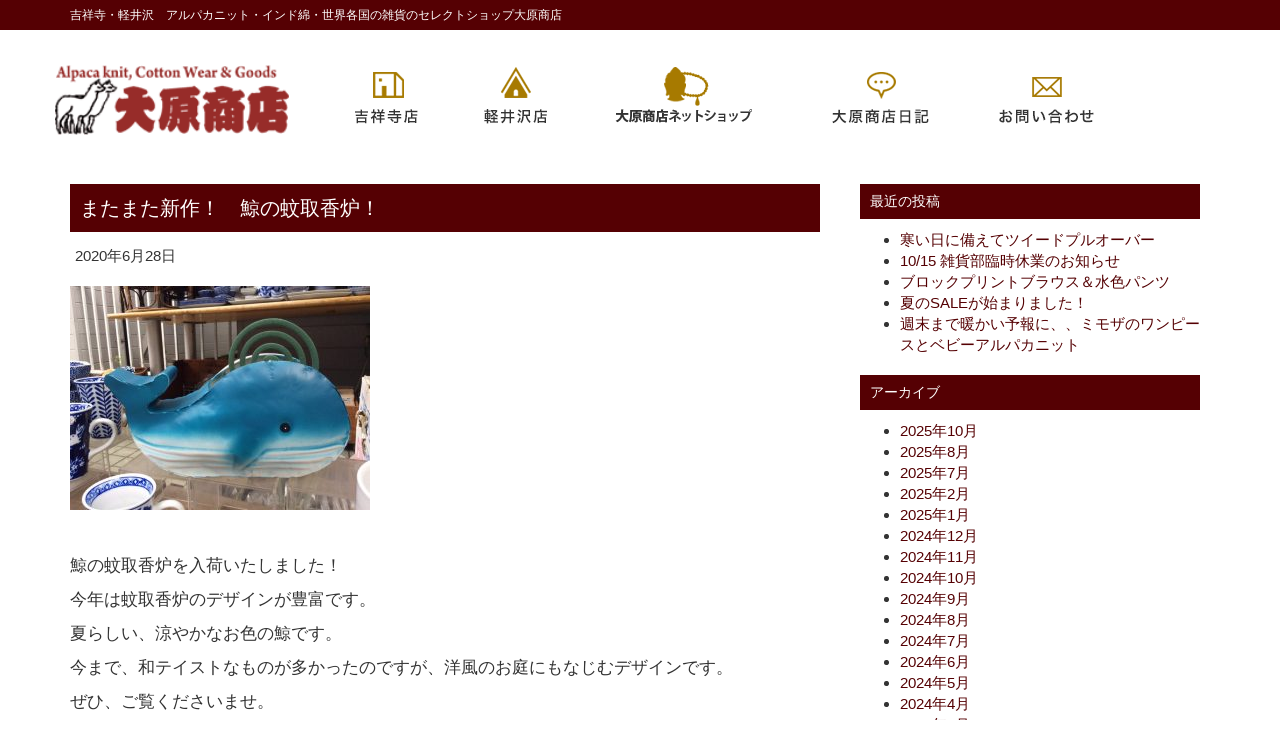

--- FILE ---
content_type: text/html; charset=UTF-8
request_url: https://oharashoten.co.jp/2020/06/28/%E3%81%BE%E3%81%9F%E3%81%BE%E3%81%9F%E6%96%B0%E4%BD%9C%EF%BC%81%E3%80%80%E9%AF%A8%E3%81%AE%E8%9A%8A%E5%8F%96%E9%A6%99%E7%82%89%EF%BC%81/
body_size: 39143
content:
<!DOCTYPE html>
<html lang="ja">
<head>
  <meta charset="UTF-8">
  <meta name="viewport" content="width=device-width, initial-scale=1">
  <meta http-equiv="X-UA-Compatible" content="IE=edge">
  <link rel="profile" href="http://gmpg.org/xfn/11">
  <link rel="pingback" href="https://oharashoten.co.jp/wp/xmlrpc.php">
  <title>またまた新作！　鯨の蚊取香炉！ &#8211; 世界各国の雑貨のセレクトショップ大原商店</title>
<meta name='robots' content='max-image-preview:large' />
	<style>img:is([sizes="auto" i], [sizes^="auto," i]) { contain-intrinsic-size: 3000px 1500px }</style>
	<link rel="alternate" type="application/rss+xml" title="世界各国の雑貨のセレクトショップ大原商店 &raquo; フィード" href="https://oharashoten.co.jp/feed/" />
<link rel="alternate" type="application/rss+xml" title="世界各国の雑貨のセレクトショップ大原商店 &raquo; コメントフィード" href="https://oharashoten.co.jp/comments/feed/" />
<link rel="alternate" type="application/rss+xml" title="世界各国の雑貨のセレクトショップ大原商店 &raquo; またまた新作！　鯨の蚊取香炉！ のコメントのフィード" href="https://oharashoten.co.jp/2020/06/28/%e3%81%be%e3%81%9f%e3%81%be%e3%81%9f%e6%96%b0%e4%bd%9c%ef%bc%81%e3%80%80%e9%af%a8%e3%81%ae%e8%9a%8a%e5%8f%96%e9%a6%99%e7%82%89%ef%bc%81/feed/" />
<script type="text/javascript">
/* <![CDATA[ */
window._wpemojiSettings = {"baseUrl":"https:\/\/s.w.org\/images\/core\/emoji\/16.0.1\/72x72\/","ext":".png","svgUrl":"https:\/\/s.w.org\/images\/core\/emoji\/16.0.1\/svg\/","svgExt":".svg","source":{"concatemoji":"https:\/\/oharashoten.co.jp\/wp\/wp-includes\/js\/wp-emoji-release.min.js?ver=6.8.3"}};
/*! This file is auto-generated */
!function(s,n){var o,i,e;function c(e){try{var t={supportTests:e,timestamp:(new Date).valueOf()};sessionStorage.setItem(o,JSON.stringify(t))}catch(e){}}function p(e,t,n){e.clearRect(0,0,e.canvas.width,e.canvas.height),e.fillText(t,0,0);var t=new Uint32Array(e.getImageData(0,0,e.canvas.width,e.canvas.height).data),a=(e.clearRect(0,0,e.canvas.width,e.canvas.height),e.fillText(n,0,0),new Uint32Array(e.getImageData(0,0,e.canvas.width,e.canvas.height).data));return t.every(function(e,t){return e===a[t]})}function u(e,t){e.clearRect(0,0,e.canvas.width,e.canvas.height),e.fillText(t,0,0);for(var n=e.getImageData(16,16,1,1),a=0;a<n.data.length;a++)if(0!==n.data[a])return!1;return!0}function f(e,t,n,a){switch(t){case"flag":return n(e,"\ud83c\udff3\ufe0f\u200d\u26a7\ufe0f","\ud83c\udff3\ufe0f\u200b\u26a7\ufe0f")?!1:!n(e,"\ud83c\udde8\ud83c\uddf6","\ud83c\udde8\u200b\ud83c\uddf6")&&!n(e,"\ud83c\udff4\udb40\udc67\udb40\udc62\udb40\udc65\udb40\udc6e\udb40\udc67\udb40\udc7f","\ud83c\udff4\u200b\udb40\udc67\u200b\udb40\udc62\u200b\udb40\udc65\u200b\udb40\udc6e\u200b\udb40\udc67\u200b\udb40\udc7f");case"emoji":return!a(e,"\ud83e\udedf")}return!1}function g(e,t,n,a){var r="undefined"!=typeof WorkerGlobalScope&&self instanceof WorkerGlobalScope?new OffscreenCanvas(300,150):s.createElement("canvas"),o=r.getContext("2d",{willReadFrequently:!0}),i=(o.textBaseline="top",o.font="600 32px Arial",{});return e.forEach(function(e){i[e]=t(o,e,n,a)}),i}function t(e){var t=s.createElement("script");t.src=e,t.defer=!0,s.head.appendChild(t)}"undefined"!=typeof Promise&&(o="wpEmojiSettingsSupports",i=["flag","emoji"],n.supports={everything:!0,everythingExceptFlag:!0},e=new Promise(function(e){s.addEventListener("DOMContentLoaded",e,{once:!0})}),new Promise(function(t){var n=function(){try{var e=JSON.parse(sessionStorage.getItem(o));if("object"==typeof e&&"number"==typeof e.timestamp&&(new Date).valueOf()<e.timestamp+604800&&"object"==typeof e.supportTests)return e.supportTests}catch(e){}return null}();if(!n){if("undefined"!=typeof Worker&&"undefined"!=typeof OffscreenCanvas&&"undefined"!=typeof URL&&URL.createObjectURL&&"undefined"!=typeof Blob)try{var e="postMessage("+g.toString()+"("+[JSON.stringify(i),f.toString(),p.toString(),u.toString()].join(",")+"));",a=new Blob([e],{type:"text/javascript"}),r=new Worker(URL.createObjectURL(a),{name:"wpTestEmojiSupports"});return void(r.onmessage=function(e){c(n=e.data),r.terminate(),t(n)})}catch(e){}c(n=g(i,f,p,u))}t(n)}).then(function(e){for(var t in e)n.supports[t]=e[t],n.supports.everything=n.supports.everything&&n.supports[t],"flag"!==t&&(n.supports.everythingExceptFlag=n.supports.everythingExceptFlag&&n.supports[t]);n.supports.everythingExceptFlag=n.supports.everythingExceptFlag&&!n.supports.flag,n.DOMReady=!1,n.readyCallback=function(){n.DOMReady=!0}}).then(function(){return e}).then(function(){var e;n.supports.everything||(n.readyCallback(),(e=n.source||{}).concatemoji?t(e.concatemoji):e.wpemoji&&e.twemoji&&(t(e.twemoji),t(e.wpemoji)))}))}((window,document),window._wpemojiSettings);
/* ]]> */
</script>
<link rel='stylesheet' id='sbi_styles-css' href='https://oharashoten.co.jp/wp/wp-content/plugins/instagram-feed/css/sbi-styles.min.css?ver=6.9.1' type='text/css' media='all' />
<style id='wp-emoji-styles-inline-css' type='text/css'>

	img.wp-smiley, img.emoji {
		display: inline !important;
		border: none !important;
		box-shadow: none !important;
		height: 1em !important;
		width: 1em !important;
		margin: 0 0.07em !important;
		vertical-align: -0.1em !important;
		background: none !important;
		padding: 0 !important;
	}
</style>
<link rel='stylesheet' id='wp-block-library-css' href='https://oharashoten.co.jp/wp/wp-includes/css/dist/block-library/style.min.css?ver=6.8.3' type='text/css' media='all' />
<style id='classic-theme-styles-inline-css' type='text/css'>
/*! This file is auto-generated */
.wp-block-button__link{color:#fff;background-color:#32373c;border-radius:9999px;box-shadow:none;text-decoration:none;padding:calc(.667em + 2px) calc(1.333em + 2px);font-size:1.125em}.wp-block-file__button{background:#32373c;color:#fff;text-decoration:none}
</style>
<style id='global-styles-inline-css' type='text/css'>
:root{--wp--preset--aspect-ratio--square: 1;--wp--preset--aspect-ratio--4-3: 4/3;--wp--preset--aspect-ratio--3-4: 3/4;--wp--preset--aspect-ratio--3-2: 3/2;--wp--preset--aspect-ratio--2-3: 2/3;--wp--preset--aspect-ratio--16-9: 16/9;--wp--preset--aspect-ratio--9-16: 9/16;--wp--preset--color--black: #000000;--wp--preset--color--cyan-bluish-gray: #abb8c3;--wp--preset--color--white: #ffffff;--wp--preset--color--pale-pink: #f78da7;--wp--preset--color--vivid-red: #cf2e2e;--wp--preset--color--luminous-vivid-orange: #ff6900;--wp--preset--color--luminous-vivid-amber: #fcb900;--wp--preset--color--light-green-cyan: #7bdcb5;--wp--preset--color--vivid-green-cyan: #00d084;--wp--preset--color--pale-cyan-blue: #8ed1fc;--wp--preset--color--vivid-cyan-blue: #0693e3;--wp--preset--color--vivid-purple: #9b51e0;--wp--preset--gradient--vivid-cyan-blue-to-vivid-purple: linear-gradient(135deg,rgba(6,147,227,1) 0%,rgb(155,81,224) 100%);--wp--preset--gradient--light-green-cyan-to-vivid-green-cyan: linear-gradient(135deg,rgb(122,220,180) 0%,rgb(0,208,130) 100%);--wp--preset--gradient--luminous-vivid-amber-to-luminous-vivid-orange: linear-gradient(135deg,rgba(252,185,0,1) 0%,rgba(255,105,0,1) 100%);--wp--preset--gradient--luminous-vivid-orange-to-vivid-red: linear-gradient(135deg,rgba(255,105,0,1) 0%,rgb(207,46,46) 100%);--wp--preset--gradient--very-light-gray-to-cyan-bluish-gray: linear-gradient(135deg,rgb(238,238,238) 0%,rgb(169,184,195) 100%);--wp--preset--gradient--cool-to-warm-spectrum: linear-gradient(135deg,rgb(74,234,220) 0%,rgb(151,120,209) 20%,rgb(207,42,186) 40%,rgb(238,44,130) 60%,rgb(251,105,98) 80%,rgb(254,248,76) 100%);--wp--preset--gradient--blush-light-purple: linear-gradient(135deg,rgb(255,206,236) 0%,rgb(152,150,240) 100%);--wp--preset--gradient--blush-bordeaux: linear-gradient(135deg,rgb(254,205,165) 0%,rgb(254,45,45) 50%,rgb(107,0,62) 100%);--wp--preset--gradient--luminous-dusk: linear-gradient(135deg,rgb(255,203,112) 0%,rgb(199,81,192) 50%,rgb(65,88,208) 100%);--wp--preset--gradient--pale-ocean: linear-gradient(135deg,rgb(255,245,203) 0%,rgb(182,227,212) 50%,rgb(51,167,181) 100%);--wp--preset--gradient--electric-grass: linear-gradient(135deg,rgb(202,248,128) 0%,rgb(113,206,126) 100%);--wp--preset--gradient--midnight: linear-gradient(135deg,rgb(2,3,129) 0%,rgb(40,116,252) 100%);--wp--preset--font-size--small: 13px;--wp--preset--font-size--medium: 20px;--wp--preset--font-size--large: 36px;--wp--preset--font-size--x-large: 42px;--wp--preset--spacing--20: 0.44rem;--wp--preset--spacing--30: 0.67rem;--wp--preset--spacing--40: 1rem;--wp--preset--spacing--50: 1.5rem;--wp--preset--spacing--60: 2.25rem;--wp--preset--spacing--70: 3.38rem;--wp--preset--spacing--80: 5.06rem;--wp--preset--shadow--natural: 6px 6px 9px rgba(0, 0, 0, 0.2);--wp--preset--shadow--deep: 12px 12px 50px rgba(0, 0, 0, 0.4);--wp--preset--shadow--sharp: 6px 6px 0px rgba(0, 0, 0, 0.2);--wp--preset--shadow--outlined: 6px 6px 0px -3px rgba(255, 255, 255, 1), 6px 6px rgba(0, 0, 0, 1);--wp--preset--shadow--crisp: 6px 6px 0px rgba(0, 0, 0, 1);}:where(.is-layout-flex){gap: 0.5em;}:where(.is-layout-grid){gap: 0.5em;}body .is-layout-flex{display: flex;}.is-layout-flex{flex-wrap: wrap;align-items: center;}.is-layout-flex > :is(*, div){margin: 0;}body .is-layout-grid{display: grid;}.is-layout-grid > :is(*, div){margin: 0;}:where(.wp-block-columns.is-layout-flex){gap: 2em;}:where(.wp-block-columns.is-layout-grid){gap: 2em;}:where(.wp-block-post-template.is-layout-flex){gap: 1.25em;}:where(.wp-block-post-template.is-layout-grid){gap: 1.25em;}.has-black-color{color: var(--wp--preset--color--black) !important;}.has-cyan-bluish-gray-color{color: var(--wp--preset--color--cyan-bluish-gray) !important;}.has-white-color{color: var(--wp--preset--color--white) !important;}.has-pale-pink-color{color: var(--wp--preset--color--pale-pink) !important;}.has-vivid-red-color{color: var(--wp--preset--color--vivid-red) !important;}.has-luminous-vivid-orange-color{color: var(--wp--preset--color--luminous-vivid-orange) !important;}.has-luminous-vivid-amber-color{color: var(--wp--preset--color--luminous-vivid-amber) !important;}.has-light-green-cyan-color{color: var(--wp--preset--color--light-green-cyan) !important;}.has-vivid-green-cyan-color{color: var(--wp--preset--color--vivid-green-cyan) !important;}.has-pale-cyan-blue-color{color: var(--wp--preset--color--pale-cyan-blue) !important;}.has-vivid-cyan-blue-color{color: var(--wp--preset--color--vivid-cyan-blue) !important;}.has-vivid-purple-color{color: var(--wp--preset--color--vivid-purple) !important;}.has-black-background-color{background-color: var(--wp--preset--color--black) !important;}.has-cyan-bluish-gray-background-color{background-color: var(--wp--preset--color--cyan-bluish-gray) !important;}.has-white-background-color{background-color: var(--wp--preset--color--white) !important;}.has-pale-pink-background-color{background-color: var(--wp--preset--color--pale-pink) !important;}.has-vivid-red-background-color{background-color: var(--wp--preset--color--vivid-red) !important;}.has-luminous-vivid-orange-background-color{background-color: var(--wp--preset--color--luminous-vivid-orange) !important;}.has-luminous-vivid-amber-background-color{background-color: var(--wp--preset--color--luminous-vivid-amber) !important;}.has-light-green-cyan-background-color{background-color: var(--wp--preset--color--light-green-cyan) !important;}.has-vivid-green-cyan-background-color{background-color: var(--wp--preset--color--vivid-green-cyan) !important;}.has-pale-cyan-blue-background-color{background-color: var(--wp--preset--color--pale-cyan-blue) !important;}.has-vivid-cyan-blue-background-color{background-color: var(--wp--preset--color--vivid-cyan-blue) !important;}.has-vivid-purple-background-color{background-color: var(--wp--preset--color--vivid-purple) !important;}.has-black-border-color{border-color: var(--wp--preset--color--black) !important;}.has-cyan-bluish-gray-border-color{border-color: var(--wp--preset--color--cyan-bluish-gray) !important;}.has-white-border-color{border-color: var(--wp--preset--color--white) !important;}.has-pale-pink-border-color{border-color: var(--wp--preset--color--pale-pink) !important;}.has-vivid-red-border-color{border-color: var(--wp--preset--color--vivid-red) !important;}.has-luminous-vivid-orange-border-color{border-color: var(--wp--preset--color--luminous-vivid-orange) !important;}.has-luminous-vivid-amber-border-color{border-color: var(--wp--preset--color--luminous-vivid-amber) !important;}.has-light-green-cyan-border-color{border-color: var(--wp--preset--color--light-green-cyan) !important;}.has-vivid-green-cyan-border-color{border-color: var(--wp--preset--color--vivid-green-cyan) !important;}.has-pale-cyan-blue-border-color{border-color: var(--wp--preset--color--pale-cyan-blue) !important;}.has-vivid-cyan-blue-border-color{border-color: var(--wp--preset--color--vivid-cyan-blue) !important;}.has-vivid-purple-border-color{border-color: var(--wp--preset--color--vivid-purple) !important;}.has-vivid-cyan-blue-to-vivid-purple-gradient-background{background: var(--wp--preset--gradient--vivid-cyan-blue-to-vivid-purple) !important;}.has-light-green-cyan-to-vivid-green-cyan-gradient-background{background: var(--wp--preset--gradient--light-green-cyan-to-vivid-green-cyan) !important;}.has-luminous-vivid-amber-to-luminous-vivid-orange-gradient-background{background: var(--wp--preset--gradient--luminous-vivid-amber-to-luminous-vivid-orange) !important;}.has-luminous-vivid-orange-to-vivid-red-gradient-background{background: var(--wp--preset--gradient--luminous-vivid-orange-to-vivid-red) !important;}.has-very-light-gray-to-cyan-bluish-gray-gradient-background{background: var(--wp--preset--gradient--very-light-gray-to-cyan-bluish-gray) !important;}.has-cool-to-warm-spectrum-gradient-background{background: var(--wp--preset--gradient--cool-to-warm-spectrum) !important;}.has-blush-light-purple-gradient-background{background: var(--wp--preset--gradient--blush-light-purple) !important;}.has-blush-bordeaux-gradient-background{background: var(--wp--preset--gradient--blush-bordeaux) !important;}.has-luminous-dusk-gradient-background{background: var(--wp--preset--gradient--luminous-dusk) !important;}.has-pale-ocean-gradient-background{background: var(--wp--preset--gradient--pale-ocean) !important;}.has-electric-grass-gradient-background{background: var(--wp--preset--gradient--electric-grass) !important;}.has-midnight-gradient-background{background: var(--wp--preset--gradient--midnight) !important;}.has-small-font-size{font-size: var(--wp--preset--font-size--small) !important;}.has-medium-font-size{font-size: var(--wp--preset--font-size--medium) !important;}.has-large-font-size{font-size: var(--wp--preset--font-size--large) !important;}.has-x-large-font-size{font-size: var(--wp--preset--font-size--x-large) !important;}
:where(.wp-block-post-template.is-layout-flex){gap: 1.25em;}:where(.wp-block-post-template.is-layout-grid){gap: 1.25em;}
:where(.wp-block-columns.is-layout-flex){gap: 2em;}:where(.wp-block-columns.is-layout-grid){gap: 2em;}
:root :where(.wp-block-pullquote){font-size: 1.5em;line-height: 1.6;}
</style>
<link rel='stylesheet' id='contact-form-7-css' href='https://oharashoten.co.jp/wp/wp-content/plugins/contact-form-7/includes/css/styles.css?ver=5.9.6' type='text/css' media='all' />
<link rel='stylesheet' id='bootstrap.min.css-css' href='https://oharashoten.co.jp/wp/wp-content/themes/bootbiz-for-wedding/css/bootstrap.min.css?ver=3.3.5' type='text/css' media='all' />
<link rel='stylesheet' id='bootstrap-glyphicons.css-css' href='https://oharashoten.co.jp/wp/wp-content/themes/bootbiz-for-wedding/css/bootstrap-glyphicons.css?ver=3.0.0' type='text/css' media='all' />
<link rel='stylesheet' id='bootBiz-basic-style-css' href='https://oharashoten.co.jp/wp/wp-content/themes/bootbiz-for-wedding/style.css?ver=6.8.3' type='text/css' media='all' />
<script type="text/javascript" src="https://oharashoten.co.jp/wp/wp-includes/js/jquery/jquery.min.js?ver=3.7.1" id="jquery-core-js"></script>
<script type="text/javascript" src="https://oharashoten.co.jp/wp/wp-includes/js/jquery/jquery-migrate.min.js?ver=3.4.1" id="jquery-migrate-js"></script>
<script type="text/javascript" src="https://oharashoten.co.jp/wp/wp-content/themes/bootbiz-for-wedding/js/bootbiz.js?ver=6.8.3" id="bootbiz.js-js"></script>
<!--[if lt IE 9]>
<script type="text/javascript" src="https://oharashoten.co.jp/wp/wp-content/themes/bootbiz-for-wedding/js/respond.min.js?ver=6.8.3" id="respond.min.js-js"></script>
<![endif]-->
<!--[if lt IE 9]>
<script type="text/javascript" src="https://oharashoten.co.jp/wp/wp-content/themes/bootbiz-for-wedding/js/html5shiv.js?ver=6.8.3" id="html5shiv.js-js"></script>
<![endif]-->
<link rel="https://api.w.org/" href="https://oharashoten.co.jp/wp-json/" /><link rel="alternate" title="JSON" type="application/json" href="https://oharashoten.co.jp/wp-json/wp/v2/posts/4900" /><link rel="EditURI" type="application/rsd+xml" title="RSD" href="https://oharashoten.co.jp/wp/xmlrpc.php?rsd" />
<meta name="generator" content="WordPress 6.8.3" />
<link rel="canonical" href="https://oharashoten.co.jp/2020/06/28/%e3%81%be%e3%81%9f%e3%81%be%e3%81%9f%e6%96%b0%e4%bd%9c%ef%bc%81%e3%80%80%e9%af%a8%e3%81%ae%e8%9a%8a%e5%8f%96%e9%a6%99%e7%82%89%ef%bc%81/" />
<link rel='shortlink' href='https://oharashoten.co.jp/?p=4900' />
<link rel="alternate" title="oEmbed (JSON)" type="application/json+oembed" href="https://oharashoten.co.jp/wp-json/oembed/1.0/embed?url=https%3A%2F%2Foharashoten.co.jp%2F2020%2F06%2F28%2F%25e3%2581%25be%25e3%2581%259f%25e3%2581%25be%25e3%2581%259f%25e6%2596%25b0%25e4%25bd%259c%25ef%25bc%2581%25e3%2580%2580%25e9%25af%25a8%25e3%2581%25ae%25e8%259a%258a%25e5%258f%2596%25e9%25a6%2599%25e7%2582%2589%25ef%25bc%2581%2F" />
<link rel="alternate" title="oEmbed (XML)" type="text/xml+oembed" href="https://oharashoten.co.jp/wp-json/oembed/1.0/embed?url=https%3A%2F%2Foharashoten.co.jp%2F2020%2F06%2F28%2F%25e3%2581%25be%25e3%2581%259f%25e3%2581%25be%25e3%2581%259f%25e6%2596%25b0%25e4%25bd%259c%25ef%25bc%2581%25e3%2580%2580%25e9%25af%25a8%25e3%2581%25ae%25e8%259a%258a%25e5%258f%2596%25e9%25a6%2599%25e7%2582%2589%25ef%25bc%2581%2F&#038;format=xml" />
</head>
<body class="wp-singular post-template-default single single-post postid-4900 single-format-standard wp-theme-bootbiz-for-wedding">


  <header>
  	<h1 class="headRedLine container">吉祥寺・軽井沢　アルパカニット・インド綿・世界各国の雑貨のセレクトショップ大原商店</h1>
    <nav class="navbar-default navbar-inverse">
      <div class="container">
        <p class="headLogo"><a href="/"><img src="/image/head_logo.png" alt="大原商店"></a></p>
        <div class="navbar-header">
          <button type="button" class="navbar-toggle" data-toggle="collapse" data-target="#nav-menu-1">
            <span class="sr-only"></span>
            <span class="icon-bar"></span>
            <span class="icon-bar"></span>
            <span class="icon-bar"></span>
          </button>
          <div class="clearfix"></div>
        </div>
        <div id="nav-menu-1" class="navbar-collapse collapse navbar-right">
	        <ul class="nav navbar-nav">
						<li class="nav01"><a href="https://oharashoten.co.jp/">HOME</a></li>
						<li class="nav02"><a href="/?page_id=1841">吉祥寺店</a></li>
						<li class="nav03"><a href="/?page_id=1882">軽井沢店</a></li>
						<li class="nav04"><a href="https://oharashoten.shop-pro.jp/" target="_blank">大原商店ネットショップ</a></li>
						<li class="nav05"><a href="http://oharashoten.jugem.jp/" target="_blank">大原商店日記</a></li>
						<li class="nav06"><a href="/?page_id=1888">お問い合わせ</a></li>
	        </ul>
        </div>
      </div>
    </nav>
  </header>




  


<div id="single" class="container">
       
    <div class="row">
      <div class="col-md-8">
        <div id="post-4900" class="single-post post-4900 post type-post status-publish format-standard hentry category-blog">
          <h1>またまた新作！　鯨の蚊取香炉！</h1>
          <ul class="meta_info list-inline">
            <li>2020年6月28日</li>
          </ul>
          <p></p>
          <p><img fetchpriority="high" decoding="async" class="alignnone size-medium wp-image-4889 img-responsive" src="http://oharashoten.co.jp/wp/wp-content/uploads/2020/06/S__11067396-300x224.jpg" alt="" width="300" height="224" srcset="https://oharashoten.co.jp/wp/wp-content/uploads/2020/06/S__11067396-300x224.jpg 300w, https://oharashoten.co.jp/wp/wp-content/uploads/2020/06/S__11067396-768x573.jpg 768w, https://oharashoten.co.jp/wp/wp-content/uploads/2020/06/S__11067396.jpg 1024w" sizes="(max-width: 300px) 100vw, 300px" /></p>
<p>&nbsp;</p>
<p>鯨の蚊取香炉を入荷いたしました！</p>
<p>今年は蚊取香炉のデザインが豊富です。</p>
<p>夏らしい、涼やかなお色の鯨です。</p>
<p>今まで、和テイストなものが多かったのですが、洋風のお庭にもなじむデザインです。</p>
<p>ぜひ、ご覧くださいませ。</p>
<p>&nbsp;</p>
<p>&nbsp;</p>
<p>&nbsp;</p>
          <p class="meta_info"></p>
          <p></p>
                    
<div id="comments" class="comments-area">



コメント	<div id="respond" class="comment-respond">
		<h3 id="reply-title" class="comment-reply-title">コメントを残す <small><a rel="nofollow" id="cancel-comment-reply-link" href="/2020/06/28/%E3%81%BE%E3%81%9F%E3%81%BE%E3%81%9F%E6%96%B0%E4%BD%9C%EF%BC%81%E3%80%80%E9%AF%A8%E3%81%AE%E8%9A%8A%E5%8F%96%E9%A6%99%E7%82%89%EF%BC%81/#respond" style="display:none;">コメントをキャンセル</a></small></h3><form action="https://oharashoten.co.jp/wp/wp-comments-post.php" method="post" id="commentform" class="comment-form"><p class="comment-notes"><span id="email-notes">メールアドレスが公開されることはありません。</span> <span class="required-field-message"><span class="required">※</span> が付いている欄は必須項目です</span></p><div class="form-group comment-form-comment">
            <label for="comment"></label> 
            <textarea class="form-control" id="comment" name="comment" cols="45" rows="8" aria-required="true"></textarea>
        </div><div class="form-group comment-form-author"><label for="author">名前 <span class="required">*</span></label> <input class="form-control" id="author" name="author" type="text" value="" size="30" aria-required='true' /></div>
<div class="form-group comment-form-email"><label for="email">メール <span class="required">*</span></label> <input class="form-control" id="email" name="email" type="text" value="" size="30" aria-required='true' /></div>
<div class="form-group comment-form-url"><label for="url">ウェブサイト</label> <input class="form-control" id="url" name="url" type="text" value="" size="30" /></div>
<p class="form-submit"><input name="submit" type="submit" id="submit" class="btn btn-default" value="コメントを送信" /> <input type='hidden' name='comment_post_ID' value='4900' id='comment_post_ID' />
<input type='hidden' name='comment_parent' id='comment_parent' value='0' />
</p></form>	</div><!-- #respond -->
	
</div><!-- #comments -->
          <div class="nav_links">
            <div class="pull-left post_link">&laquo; <a href="https://oharashoten.co.jp/2020/06/27/%e7%b5%9e%e3%82%8a%e6%9f%93%e3%82%81%e3%83%81%e3%83%a5%e3%83%8b%e3%83%83%e3%82%af%e3%83%96%e3%83%a9%e3%82%a6%e3%82%b9%e3%80%80/" rel="prev">絞り染めチュニックブラウス　</a></div>
            <div class="pull-right post_link"><a href="https://oharashoten.co.jp/2020/06/29/%e3%82%b8%e3%82%b0%e3%82%b6%e3%82%b0%e5%88%87%e3%82%8a%e6%9b%bf%e3%81%88%e3%83%af%e3%83%b3%e3%83%94%e3%83%bc%e3%82%b9/" rel="next">ジグザグ切り替えワンピース</a> &raquo;</div>
          </div>
          <div class="clearfix"></div>
        </div>
      </div>
      <div class="col-md-4"><div id="sidebar">
  <aside>
    
		<div class="sidebar_widget">
		<h3>最近の投稿</h3>
		<ul>
											<li>
					<a href="https://oharashoten.co.jp/2025/10/28/%e5%af%92%e3%81%84%e6%97%a5%e3%81%ab%e5%82%99%e3%81%88%e3%81%a6%e3%83%84%e3%82%a4%e3%83%bc%e3%83%89%e3%83%97%e3%83%ab%e3%82%aa%e3%83%bc%e3%83%90%e3%83%bc/">寒い日に備えてツイードプルオーバー</a>
									</li>
											<li>
					<a href="https://oharashoten.co.jp/2025/10/14/10-15-%e9%9b%91%e8%b2%a8%e9%83%a8%e8%87%a8%e6%99%82%e4%bc%91%e6%a5%ad%e3%81%ae%e3%81%8a%e7%9f%a5%e3%82%89%e3%81%9b/">10/15 雑貨部臨時休業のお知らせ</a>
									</li>
											<li>
					<a href="https://oharashoten.co.jp/2025/08/10/%e3%83%96%e3%83%ad%e3%83%83%e3%82%af%e3%83%97%e3%83%aa%e3%83%b3%e3%83%88%e3%83%96%e3%83%a9%e3%82%a6%e3%82%b9%ef%bc%86%e6%b0%b4%e8%89%b2%e3%83%91%e3%83%b3%e3%83%84/">ブロックプリントブラウス＆水色パンツ</a>
									</li>
											<li>
					<a href="https://oharashoten.co.jp/2025/07/19/%e5%a4%8f%e3%81%aesale%e3%81%8c%e5%a7%8b%e3%81%be%e3%82%8a%e3%81%be%e3%81%97%e3%81%9f%ef%bc%81/">夏のSALEが始まりました！</a>
									</li>
											<li>
					<a href="https://oharashoten.co.jp/2025/02/25/%e9%80%b1%e6%9c%ab%e3%81%be%e3%81%a7%e6%9a%96%e3%81%8b%e3%81%84%e4%ba%88%e5%a0%b1%e3%81%ab%e3%80%81%e3%80%81%e3%83%9f%e3%83%a2%e3%82%b6%e3%81%ae%e3%83%af%e3%83%b3%e3%83%94%e3%83%bc%e3%82%b9%e3%81%a8/">週末まで暖かい予報に、、ミモザのワンピースとベビーアルパカニット</a>
									</li>
					</ul>

		</div><div class="sidebar_widget"><h3>アーカイブ</h3>
			<ul>
					<li><a href='https://oharashoten.co.jp/2025/10/'>2025年10月</a></li>
	<li><a href='https://oharashoten.co.jp/2025/08/'>2025年8月</a></li>
	<li><a href='https://oharashoten.co.jp/2025/07/'>2025年7月</a></li>
	<li><a href='https://oharashoten.co.jp/2025/02/'>2025年2月</a></li>
	<li><a href='https://oharashoten.co.jp/2025/01/'>2025年1月</a></li>
	<li><a href='https://oharashoten.co.jp/2024/12/'>2024年12月</a></li>
	<li><a href='https://oharashoten.co.jp/2024/11/'>2024年11月</a></li>
	<li><a href='https://oharashoten.co.jp/2024/10/'>2024年10月</a></li>
	<li><a href='https://oharashoten.co.jp/2024/09/'>2024年9月</a></li>
	<li><a href='https://oharashoten.co.jp/2024/08/'>2024年8月</a></li>
	<li><a href='https://oharashoten.co.jp/2024/07/'>2024年7月</a></li>
	<li><a href='https://oharashoten.co.jp/2024/06/'>2024年6月</a></li>
	<li><a href='https://oharashoten.co.jp/2024/05/'>2024年5月</a></li>
	<li><a href='https://oharashoten.co.jp/2024/04/'>2024年4月</a></li>
	<li><a href='https://oharashoten.co.jp/2024/03/'>2024年3月</a></li>
	<li><a href='https://oharashoten.co.jp/2024/02/'>2024年2月</a></li>
	<li><a href='https://oharashoten.co.jp/2024/01/'>2024年1月</a></li>
	<li><a href='https://oharashoten.co.jp/2023/12/'>2023年12月</a></li>
	<li><a href='https://oharashoten.co.jp/2023/10/'>2023年10月</a></li>
	<li><a href='https://oharashoten.co.jp/2023/09/'>2023年9月</a></li>
	<li><a href='https://oharashoten.co.jp/2023/08/'>2023年8月</a></li>
	<li><a href='https://oharashoten.co.jp/2023/07/'>2023年7月</a></li>
	<li><a href='https://oharashoten.co.jp/2023/06/'>2023年6月</a></li>
	<li><a href='https://oharashoten.co.jp/2023/05/'>2023年5月</a></li>
	<li><a href='https://oharashoten.co.jp/2023/04/'>2023年4月</a></li>
	<li><a href='https://oharashoten.co.jp/2023/02/'>2023年2月</a></li>
	<li><a href='https://oharashoten.co.jp/2023/01/'>2023年1月</a></li>
	<li><a href='https://oharashoten.co.jp/2022/12/'>2022年12月</a></li>
	<li><a href='https://oharashoten.co.jp/2022/11/'>2022年11月</a></li>
	<li><a href='https://oharashoten.co.jp/2022/10/'>2022年10月</a></li>
	<li><a href='https://oharashoten.co.jp/2022/09/'>2022年9月</a></li>
	<li><a href='https://oharashoten.co.jp/2022/08/'>2022年8月</a></li>
	<li><a href='https://oharashoten.co.jp/2022/07/'>2022年7月</a></li>
	<li><a href='https://oharashoten.co.jp/2022/06/'>2022年6月</a></li>
	<li><a href='https://oharashoten.co.jp/2022/05/'>2022年5月</a></li>
	<li><a href='https://oharashoten.co.jp/2022/04/'>2022年4月</a></li>
	<li><a href='https://oharashoten.co.jp/2022/03/'>2022年3月</a></li>
	<li><a href='https://oharashoten.co.jp/2022/02/'>2022年2月</a></li>
	<li><a href='https://oharashoten.co.jp/2022/01/'>2022年1月</a></li>
	<li><a href='https://oharashoten.co.jp/2021/12/'>2021年12月</a></li>
	<li><a href='https://oharashoten.co.jp/2021/11/'>2021年11月</a></li>
	<li><a href='https://oharashoten.co.jp/2021/10/'>2021年10月</a></li>
	<li><a href='https://oharashoten.co.jp/2021/09/'>2021年9月</a></li>
	<li><a href='https://oharashoten.co.jp/2021/08/'>2021年8月</a></li>
	<li><a href='https://oharashoten.co.jp/2021/07/'>2021年7月</a></li>
	<li><a href='https://oharashoten.co.jp/2021/06/'>2021年6月</a></li>
	<li><a href='https://oharashoten.co.jp/2021/05/'>2021年5月</a></li>
	<li><a href='https://oharashoten.co.jp/2021/04/'>2021年4月</a></li>
	<li><a href='https://oharashoten.co.jp/2021/03/'>2021年3月</a></li>
	<li><a href='https://oharashoten.co.jp/2021/02/'>2021年2月</a></li>
	<li><a href='https://oharashoten.co.jp/2021/01/'>2021年1月</a></li>
	<li><a href='https://oharashoten.co.jp/2020/12/'>2020年12月</a></li>
	<li><a href='https://oharashoten.co.jp/2020/11/'>2020年11月</a></li>
	<li><a href='https://oharashoten.co.jp/2020/10/'>2020年10月</a></li>
	<li><a href='https://oharashoten.co.jp/2020/09/'>2020年9月</a></li>
	<li><a href='https://oharashoten.co.jp/2020/08/'>2020年8月</a></li>
	<li><a href='https://oharashoten.co.jp/2020/07/'>2020年7月</a></li>
	<li><a href='https://oharashoten.co.jp/2020/06/'>2020年6月</a></li>
	<li><a href='https://oharashoten.co.jp/2020/05/'>2020年5月</a></li>
	<li><a href='https://oharashoten.co.jp/2020/04/'>2020年4月</a></li>
	<li><a href='https://oharashoten.co.jp/2020/03/'>2020年3月</a></li>
	<li><a href='https://oharashoten.co.jp/2020/02/'>2020年2月</a></li>
	<li><a href='https://oharashoten.co.jp/2020/01/'>2020年1月</a></li>
	<li><a href='https://oharashoten.co.jp/2019/12/'>2019年12月</a></li>
	<li><a href='https://oharashoten.co.jp/2019/11/'>2019年11月</a></li>
	<li><a href='https://oharashoten.co.jp/2019/10/'>2019年10月</a></li>
	<li><a href='https://oharashoten.co.jp/2019/09/'>2019年9月</a></li>
	<li><a href='https://oharashoten.co.jp/2019/08/'>2019年8月</a></li>
	<li><a href='https://oharashoten.co.jp/2019/07/'>2019年7月</a></li>
	<li><a href='https://oharashoten.co.jp/2019/06/'>2019年6月</a></li>
	<li><a href='https://oharashoten.co.jp/2019/05/'>2019年5月</a></li>
	<li><a href='https://oharashoten.co.jp/2019/04/'>2019年4月</a></li>
	<li><a href='https://oharashoten.co.jp/2019/03/'>2019年3月</a></li>
	<li><a href='https://oharashoten.co.jp/2019/02/'>2019年2月</a></li>
	<li><a href='https://oharashoten.co.jp/2019/01/'>2019年1月</a></li>
	<li><a href='https://oharashoten.co.jp/2017/03/'>2017年3月</a></li>
	<li><a href='https://oharashoten.co.jp/2017/02/'>2017年2月</a></li>
	<li><a href='https://oharashoten.co.jp/2017/01/'>2017年1月</a></li>
	<li><a href='https://oharashoten.co.jp/2016/12/'>2016年12月</a></li>
	<li><a href='https://oharashoten.co.jp/2016/11/'>2016年11月</a></li>
	<li><a href='https://oharashoten.co.jp/2016/10/'>2016年10月</a></li>
	<li><a href='https://oharashoten.co.jp/2016/09/'>2016年9月</a></li>
	<li><a href='https://oharashoten.co.jp/2016/08/'>2016年8月</a></li>
	<li><a href='https://oharashoten.co.jp/2016/07/'>2016年7月</a></li>
	<li><a href='https://oharashoten.co.jp/2016/06/'>2016年6月</a></li>
	<li><a href='https://oharashoten.co.jp/2016/05/'>2016年5月</a></li>
	<li><a href='https://oharashoten.co.jp/2016/04/'>2016年4月</a></li>
	<li><a href='https://oharashoten.co.jp/2016/03/'>2016年3月</a></li>
	<li><a href='https://oharashoten.co.jp/2016/02/'>2016年2月</a></li>
	<li><a href='https://oharashoten.co.jp/2016/01/'>2016年1月</a></li>
	<li><a href='https://oharashoten.co.jp/2015/12/'>2015年12月</a></li>
	<li><a href='https://oharashoten.co.jp/2015/11/'>2015年11月</a></li>
	<li><a href='https://oharashoten.co.jp/2015/10/'>2015年10月</a></li>
	<li><a href='https://oharashoten.co.jp/2015/09/'>2015年9月</a></li>
	<li><a href='https://oharashoten.co.jp/2015/08/'>2015年8月</a></li>
	<li><a href='https://oharashoten.co.jp/2015/07/'>2015年7月</a></li>
	<li><a href='https://oharashoten.co.jp/2015/06/'>2015年6月</a></li>
	<li><a href='https://oharashoten.co.jp/2015/05/'>2015年5月</a></li>
	<li><a href='https://oharashoten.co.jp/2015/04/'>2015年4月</a></li>
	<li><a href='https://oharashoten.co.jp/2015/03/'>2015年3月</a></li>
	<li><a href='https://oharashoten.co.jp/2015/02/'>2015年2月</a></li>
	<li><a href='https://oharashoten.co.jp/2015/01/'>2015年1月</a></li>
	<li><a href='https://oharashoten.co.jp/2014/12/'>2014年12月</a></li>
	<li><a href='https://oharashoten.co.jp/2014/11/'>2014年11月</a></li>
	<li><a href='https://oharashoten.co.jp/2014/10/'>2014年10月</a></li>
	<li><a href='https://oharashoten.co.jp/2014/09/'>2014年9月</a></li>
	<li><a href='https://oharashoten.co.jp/2014/07/'>2014年7月</a></li>
	<li><a href='https://oharashoten.co.jp/2014/06/'>2014年6月</a></li>
	<li><a href='https://oharashoten.co.jp/2014/05/'>2014年5月</a></li>
	<li><a href='https://oharashoten.co.jp/2014/04/'>2014年4月</a></li>
	<li><a href='https://oharashoten.co.jp/2014/03/'>2014年3月</a></li>
	<li><a href='https://oharashoten.co.jp/2014/02/'>2014年2月</a></li>
	<li><a href='https://oharashoten.co.jp/2014/01/'>2014年1月</a></li>
	<li><a href='https://oharashoten.co.jp/2013/12/'>2013年12月</a></li>
	<li><a href='https://oharashoten.co.jp/2013/09/'>2013年9月</a></li>
	<li><a href='https://oharashoten.co.jp/2013/08/'>2013年8月</a></li>
	<li><a href='https://oharashoten.co.jp/2013/07/'>2013年7月</a></li>
	<li><a href='https://oharashoten.co.jp/2013/06/'>2013年6月</a></li>
	<li><a href='https://oharashoten.co.jp/2013/05/'>2013年5月</a></li>
	<li><a href='https://oharashoten.co.jp/2013/04/'>2013年4月</a></li>
	<li><a href='https://oharashoten.co.jp/2013/03/'>2013年3月</a></li>
	<li><a href='https://oharashoten.co.jp/2013/02/'>2013年2月</a></li>
	<li><a href='https://oharashoten.co.jp/2013/01/'>2013年1月</a></li>
	<li><a href='https://oharashoten.co.jp/2012/12/'>2012年12月</a></li>
	<li><a href='https://oharashoten.co.jp/2012/11/'>2012年11月</a></li>
	<li><a href='https://oharashoten.co.jp/2012/10/'>2012年10月</a></li>
	<li><a href='https://oharashoten.co.jp/2012/09/'>2012年9月</a></li>
	<li><a href='https://oharashoten.co.jp/2012/08/'>2012年8月</a></li>
			</ul>

			</div><div class="sidebar_widget"><h3>カテゴリー</h3>
			<ul>
					<li class="cat-item cat-item-4"><a href="https://oharashoten.co.jp/category/blog/">blog</a>
</li>
	<li class="cat-item cat-item-1"><a href="https://oharashoten.co.jp/category/%e5%a4%a7%e5%8e%9f%e5%95%86%e5%ba%97%e6%97%a5%e8%a8%98/">大原商店日記</a>
</li>
	<li class="cat-item cat-item-5"><a href="https://oharashoten.co.jp/category/%e5%a4%a7%e5%8e%9f%e5%95%86%e5%ba%97%e6%97%a5%e8%a8%98/%e8%a1%a3%e6%96%99%e9%83%a8/">衣料部</a>
</li>
	<li class="cat-item cat-item-6"><a href="https://oharashoten.co.jp/category/%e9%9b%91%e8%b2%a8%e9%83%a8/">雑貨部</a>
</li>
			</ul>

			</div><div class="sidebar_widget"><h3>衣料部</h3>
		<style type="text/css">
			#gallery-1 {
				margin: auto;
			}
			#gallery-1 .gallery-item {
				float: left;
				margin-top: 10px;
				text-align: center;
				width: 33%;
			}
			#gallery-1 img {
				border: 2px solid #cfcfcf;
			}
			#gallery-1 .gallery-caption {
				margin-left: 0;
			}
			/* see gallery_shortcode() in wp-includes/media.php */
		</style>
		<div id='gallery-1' class='gallery galleryid-4900 gallery-columns-3 gallery-size-thumbnail'><dl class='gallery-item'>
			<dt class='gallery-icon portrait'>
				<a href='https://oharashoten.co.jp/fc05c83d-7e44-4a7b-ad8c-8c8d55a68cb8/'><img width="150" height="150" src="https://oharashoten.co.jp/wp/wp-content/uploads/2019/06/FC05C83D-7E44-4A7B-AD8C-8C8D55A68CB8-150x150.jpeg" class="attachment-thumbnail size-thumbnail" alt="" decoding="async" /></a>
			</dt></dl>
			<br style='clear: both' />
		</div>
</div>  </aside>
</div>
</div>
    </div>
  
    </div>




<footer id="footer">
  <div class="container">
    <ul class="footerNav">
      <li><a href="/">HOME</a></li>
      <li><a href="/?page_id=1841">吉祥寺店</a></li>
      <li><a href="/?page_id=1882">軽井沢店</a></li>
      <li><a href="https://minne.com/@oharashoten" target="_blank">大原商店ギャラリー</a></li>
      <li><a href="http://oharashoten.jugem.jp/">大原商店日記</a></li>
      <li><a href="/?page_id=1888" alt="お問い合わせ">お問い合わせ</a></li>
    </ul>
    <div class="footerAddress">
      <p class="kichijyoji"><span>吉祥寺店</span>
      東京都武蔵野市吉祥寺南町1丁目15-4<br>
      TEL：0422-48-2461<br>
      営業時間：11：00～19：30<br>
      定休日：1月1日のみ</p>
      <p><span>軽井沢店</span>
      長野県北佐久郡軽井沢町軽井沢745-1<br>
      TEL：0267-42-7686<br>
      営業時間：10:00頃～18:00頃<br>
      定休日：不定休　3月頃～10月頃まで営業</p>
    </div>
  </div>
  <div class="footerCopyright">
    <p class="container">Copyright© oharashoten. All Rights Reserved.</p>
  </div>
<script type="speculationrules">
{"prefetch":[{"source":"document","where":{"and":[{"href_matches":"\/*"},{"not":{"href_matches":["\/wp\/wp-*.php","\/wp\/wp-admin\/*","\/wp\/wp-content\/uploads\/*","\/wp\/wp-content\/*","\/wp\/wp-content\/plugins\/*","\/wp\/wp-content\/themes\/bootbiz-for-wedding\/*","\/*\\?(.+)"]}},{"not":{"selector_matches":"a[rel~=\"nofollow\"]"}},{"not":{"selector_matches":".no-prefetch, .no-prefetch a"}}]},"eagerness":"conservative"}]}
</script>
<!-- Instagram Feed JS -->
<script type="text/javascript">
var sbiajaxurl = "https://oharashoten.co.jp/wp/wp-admin/admin-ajax.php";
</script>
<script type="text/javascript" src="https://oharashoten.co.jp/wp/wp-content/plugins/contact-form-7/includes/swv/js/index.js?ver=5.9.6" id="swv-js"></script>
<script type="text/javascript" id="contact-form-7-js-extra">
/* <![CDATA[ */
var wpcf7 = {"api":{"root":"https:\/\/oharashoten.co.jp\/wp-json\/","namespace":"contact-form-7\/v1"}};
/* ]]> */
</script>
<script type="text/javascript" src="https://oharashoten.co.jp/wp/wp-content/plugins/contact-form-7/includes/js/index.js?ver=5.9.6" id="contact-form-7-js"></script>
<script type="text/javascript" src="https://oharashoten.co.jp/wp/wp-content/themes/bootbiz-for-wedding/js/bootstrap.min.js?ver=3.2.0" id="bootstrap.min.js-js"></script>
<script type="text/javascript" src="https://oharashoten.co.jp/wp/wp-content/themes/bootbiz-for-wedding/js/jquery.matchHeight.js?ver=0.5.2" id="jquery.matchHeight.js-js"></script>
<script type="text/javascript" src="https://oharashoten.co.jp/wp/wp-includes/js/comment-reply.min.js?ver=6.8.3" id="comment-reply-js" async="async" data-wp-strategy="async"></script>
</footer>



</body>
</html>
 
